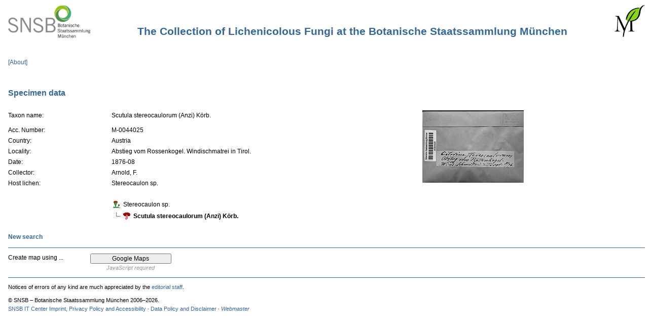

--- FILE ---
content_type: text/html; charset=UTF-8
request_url: http://www.botanischestaatssammlung.de/DatabaseClients/BSMlichfungicoll/DiversityCollection_BSMlichfungicoll_Details.cfm?CollectionSpecimenID=1226
body_size: 8338
content:
<?xml version="1.0" encoding="UTF-8"?>
<!DOCTYPE html PUBLIC "-//W3C//DTD XHTML 1.0 Transitional//EN" "http://www.w3.org/TR/xhtml1/DTD/xhtml1-transitional.dtd">
<html xmlns="http://www.w3.org/1999/xhtml">



<head>
    <title>The Collection of Lichenicolous Fungi at the Botanische Staatssammlung M&uuml;nchen</title>
    <meta http-equiv="content-type" content="text/html; charset=UTF-8" />
    <meta name="viewport" content="width=device-width, initial-scale=1" />
    <link rel="stylesheet" type="text/css" href="Css/style.css" />
    <link rel="stylesheet" type="text/css" href="Css/style_p.css" media="print" />


<script type="text/javascript">
<!--
function ShowMap() 
{
    window.open("","ShowMap","width=800,height=500,left=200,top=82,resizable=no,toolbar=no,location=no,status=no,menubar=no,scrollbars=no")
}
-->
</script>
</head>


<a href="http://www.botanischestaatssammlung.de" target="_blank">
<img src="../../grafik/bot-staatss-muc-wbm_transparent.png" alt="To Botanische Staatssammlung M&uuml;nchen" height="65" border="0" align="left"/>
<img src="Pictures/bslogo.jpg" alt="To Botanische Staatssammlung M&uuml;nchen" border="0" align="right"/>
</a>

<br /><h1>The Collection of Lichenicolous Fungi at the Botanische Staatssammlung M&uuml;nchen</h1>

<br /><p><a href="About.cfm">[About]</a></p>

<p>&nbsp;</p>

<h3>Specimen data</h3>
<br />


            
<table width="100%" border="0" cellpadding="0" cellspacing="0">
    <tr>
        <td width="65%" valign="top">
            
            <!-- ############## linke Tabelle mit Daten -->
            <table border="0" cellpadding="2" cellspacing="0">
                
                
                <tr>
                    <td valign="top" style="width:120px;padding-left:0px;padding-bottom:10px;" nowrap="nowrap">Taxon name:</td>
                    <td valign="top" style="padding-bottom:10px;">
                        Scutula stereocaulorum (Anzi) Körb. 
                    </td>
                </tr>
                
                
                
                <tr>
                    <td valign="top" style="padding-left:0px;">Acc. Number:</td>
                    <td valign="top">M-0044025</td>
                </tr>
                
                    <tr>
                        <td valign="top" style="padding-left:0px">Country:</td>
                        <td valign="top">Austria</td>
                    </tr>
                
                    <tr>
                        <td valign="top" style="padding-left:0px">Locality:</td>
                        <td valign="top">Abstieg vom Rossenkogel. Windischmatrei in Tirol.</td>
                    </tr>
                
                    <tr>
                        <td valign="top" style="padding-left:0px">Date:</td> 
                        <td valign="top">1876-08</td>
                    </tr>
                
                    <tr>
                        <td valign="top" style="padding-left:0px">Collector:</td>
                        <td valign="top">Arnold, F. </td>	
                    </tr>
                
                <tr>
                    <td width="120" valign="top" nowrap="nowrap" style="padding-left:0px">Host lichen:</td>
                    <td valign="top">
                        Stereocaulon sp. 
                    </td>
                </tr>
                
                        
                        
                        <tr>
                            <td width="200" valign="top" style="padding-top:23px;padding-left:0px">
                                
                                    &nbsp;        
                                
                            </td>
                            <td valign="top" style="padding-top:20px">
                        
                                                
                        
                        
                            
                            <table border="0" cellpadding="3" cellspacing="0">
                            <tr>
                                <td><img src="Pictures/TaxonomicGroups/lichen.gif" width="14" height="14" alt="lichen" /></td>
                                <td>
                                    
                                    
                                    Stereocaulon sp. 
                                    
                                </td>
                            </tr>
                            </table>
                            
                            
                            
                            
                            
                                
                                <table border="0" cellpadding="3" cellspacing="0">
                                <tr>
                                    <td><img src="Pictures/TaxonomicGroups/arrow.gif" width="14" height="14" alt=""  /></td>
                                    <td><img src="Pictures/TaxonomicGroups/fungus.gif" width="14" height="14" alt="fungus" /></td>
                                    <td style="padding-left:3px">
                                        
                                            <b>Scutula stereocaulorum (Anzi) Körb.</b>
                                        
                                    </td>
                                </tr>
                                </table>
                                

                                 
                                
                    
                
                <tr>
                    <td align="left" valign="top" colspan="2" style="padding-left:0px"><a href="index.cfm"><br /><b>New search</b></a><td>
                </tr>
                </table>
                <!-- ############## Ende linke Tabelle mit Daten -->
        
        </td>
        
            <td valign="top" width="35%">
            
                    <a href="http://pictures.snsb.info/BSMlichfungicoll/web/M-0044/M-0044025_20040506_162404.jpg" target="_blank"><img src="http://pictures.snsb.info/BSMlichfungicoll/pre6/M-0044/M-0044025_20040506_162404.jpg" border="0" /></a>
                
            </td>
        

    </tr>
</table>



<p class="line"><img src="Pictures/line.gif" width="100%" height="1" alt=""></p>
<table border="0" cellpadding="1" cellspacing="0" style="border-collapse:collapse">
<tr>
    <td width="160" valign="top" style="padding-left:0px">Create map using ...</td>
	
    <td align="center" valign="top">
        
        
        
        <form action="http://www.snsb.info/GoogleMaps/DiversityCollectionCache_MapSpecimenIDs.cfm" method="post" target="ShowMap" style="margin:0px">
            <input type="hidden" name="MapTitle" value="The Collection of Lichenicolous Fungi at M - Mapping of the search result" />
            <input type="hidden" name="ProjectID" value="262" />
            <input type="hidden" name="RecordUrl" value="http%3A%2F%2Fwww.botanischestaatssammlung.de%2FDatabaseClients%2FBSMlichfungicoll%2FDiversityCollection_BSMlichfungicoll_Details.cfm" />
            <input type="hidden" name="SpecimenIDs" value="1226" />
            <input type="submit" value="Google Maps" style="width:160px;" onClick="ShowMap()">
        </form>
        <p class="small" style="margin:0px;color:#999999"><i>JavaScript required</i></p>
                            
    </td>
</tr>
</table>



<div class="impressum">
<p class="line"><img src="Pictures/line.gif" width="100%" height="1" alt=""></p>
<p class="small">Notices of errors of any kind are much appreciated by the <a href="&#109;&#97;&#105;&#108;&#116;&#111;&#58;&#111;&#102;&#102;&#105;&#99;&#101;&#64;&#98;&#115;&#109;&#46;&#109;&#119;&#110;&#46;&#100;&#101;">editorial staff</a>.</p> 
<p class="small">
    &copy; SNSB &ndash; Botanische Staatssammlung M&uuml;nchen 2006&#8211;2026.<br />

	<a href="http://www.snsb.info/Impressum.html" target="_blank">SNSB IT Center Imprint, Privacy Policy and Accessibility</a> &middot;
    <a href="http://www.snsb.info/Disclaimer.html" target="_blank">Data Policy and Disclaimer</a> &middot;
    <a href="&#109;&#97;&#105;&#108;&#116;&#111;&#58;&#119;&#101;&#098;&#109;&#097;&#115;&#116;&#101;&#114;&#046;&#098;&#115;&#109;&#064;&#115;&#110;&#115;&#098;&#046;&#100;&#101;"><i>Webmaster</i></a></p>

</div>

</body>





</html>

--- FILE ---
content_type: text/css
request_url: http://www.botanischestaatssammlung.de/DatabaseClients/BSMlichfungicoll/Css/style.css
body_size: 2526
content:
a:link {color:#336699;background:transparent;text-decoration:none;}
a:visited {color:#336699;background:transparent;text-decoration:none;}
a:active {color:#336699;background:transparent;text-decoration:none;}
a:hover {color:#336699;background:transparent;text-decoration:underline;}
a.invis {text-decoration:none;color:#000000;background:transparent;text-decoration:none;} /* invisible link */

body {
    background-color:#ffffff;
    background-position:top left;
    background-attachment:fixed;
    background-repeat:no-repeat;
    margin-top:10px;
    margin-bottom:2em;
    margin-left:1.3em
    }
    
body, p, table {
    color:black;
    font-family:Verdana,Helvetica,Arial,sans-serif;
    font-size:12px;
    line-height:17px;
    }
    
div, th, td, form, input, textarea, select {
    font-family:Verdana,Arial,Helvetica,sans-serif;
    }
    
div.impressum {
    font-size:10px;
    }

h1, h2, h3, h4{ 
    text-align:left;
    background:transparent;
    margin-top:1em;
    margin-bottom: 0.6em;
    font-family:Arial,Helvetica,sans-serif;
    font-weight:bold;
    }

h1 {text-align:center;font-size:21px;line-height:28px;color:#336699;}
h2 {font-size:18px;color:#336699;}
h3 {font-size:16px;color:#336699;}
h4 {font-size:14px;color:#336699;}
h5, h6 {font-family:Verdana,Arial,Helvetica,sans-serif;font-size:12px;}

img.thumb {
    width: 200px;
    margin-bottom: 4px;
    } 
  
input {
    font-family:Verdana,Helvetica,Arial,sans-serif;
    font-size:12px;
    color:black;
    }

p, ul, ol, li, dl, address, blockquote {
    font-family:Verdana,Arial,Helvetica,sans-serif;
    margin-top:0.8em;
    margin-bottom:0.8em;
    }
    
p.copyright {
    font-size:10px
    }
    
p.line {
    }

.title {text-align:center}
.hide {display:none}
.compact {margin-top:0.1em;margin-bottom: 0.1em;}
.justify {text-align:justify}
.large {font-size:14px;}
.small {font-size:11px;}
.tiny {font-size:9px}
.largejustify {font-size:13px;text-align:justify}
.smalljustify {font-size:10px;text-align:justify}
.tinyjustify {font-size:9px;text-align:justify}

/* Mobile */
@media only screen and (max-width:680px) {
body,p,td,th {line-height:160%;font-size:medium}
h1 {font-size:18pt;line-height:110%}
h2 {font-size:x-large;line-height:110%}
h3 {font-size:large}
h4,h5,h6 {font-size:medium}
div.impressum,.small{font-size:small}
/* img,iframe{max-width:100%;height:auto} */
}

@media only screen and (max-width:360px) {
.h360 {display:none}
.clr{clear:both}
}

@media only screen and (max-width:240px) {
.h240 {display:none}
}

--- FILE ---
content_type: text/css
request_url: http://www.botanischestaatssammlung.de/DatabaseClients/BSMlichfungicoll/Css/style_p.css
body_size: 1976
content:
a:link {color:#336699;background:transparent;text-decoration:none;}
a:visited {color:#336699;background:transparent;text-decoration:none;}
a:active {color:#0C2C84;background:transparent;text-decoration:none;}
a:hover {color:#0C2C84;background:transparent;text-decoration:underline;}
a.invis {text-decoration:none;color:#000000;background:transparent;text-decoration:none;} /* invisible link */

body {
    background-color:white;
    background-position:top left;
    background-attachment:fixed;
    background-repeat:no-repeat;
    margin-top:10px;
    margin-bottom:2em;
    margin-left:1.3em
    }
    
body, p, table {
    color:black;
    font-family:Verdana,Helvetica,Arial,sans-serif;
    font-size:12px;
    line-height:17px;
    }
    
div, th, td, form, input, textarea, select {
    font-family:Verdana,Arial,Helvetica,sans-serif;
    }
    
div.impressum {
    font-size:10px;
    }

h1, h2, h3, h4{ 
    text-align:left;
    background:transparent;
    margin-top:1em;
    margin-bottom: 0.6em;
    font-family:Arial,Helvetica,sans-serif;
    font-weight:bold;
    }

h1 {font-size:21px;line-height:28px;color:#336699;}
h2 {font-size:18px;color:#336699;}
h3 {font-size:16px;color:#336699;}
h4 {font-size:14px;color:#336699;}
h5, h6 {font-family:Verdana,Arial,Helvetica,sans-serif;font-size:12px;}

input {
    font-family:Verdana,Helvetica,Arial,sans-serif;
    font-size:12px;
    color:black;
    }

p, ul, ol, li, dl, address, blockquote {
    font-family:Verdana,Arial,Helvetica,sans-serif;
    margin-top:0.8em;
    margin-bottom:0.8em;
    }
    
p.copyright {
    font-size:10px;
    }
    
p.line {
    }

.title {text-align:center}
.hide {display:none}
.compact {margin-top:0.1em;margin-bottom: 0.1em;}
.justify {text-align:justify}
.large {font-size:14px;}
.small {font-size:11px;}
.tiny {font-size:9px}
.largejustify {font-size:13px;text-align:justify}
.smalljustify {font-size:10px;text-align:justify}
.tinyjustify {font-size:9px;text-align:justify}
